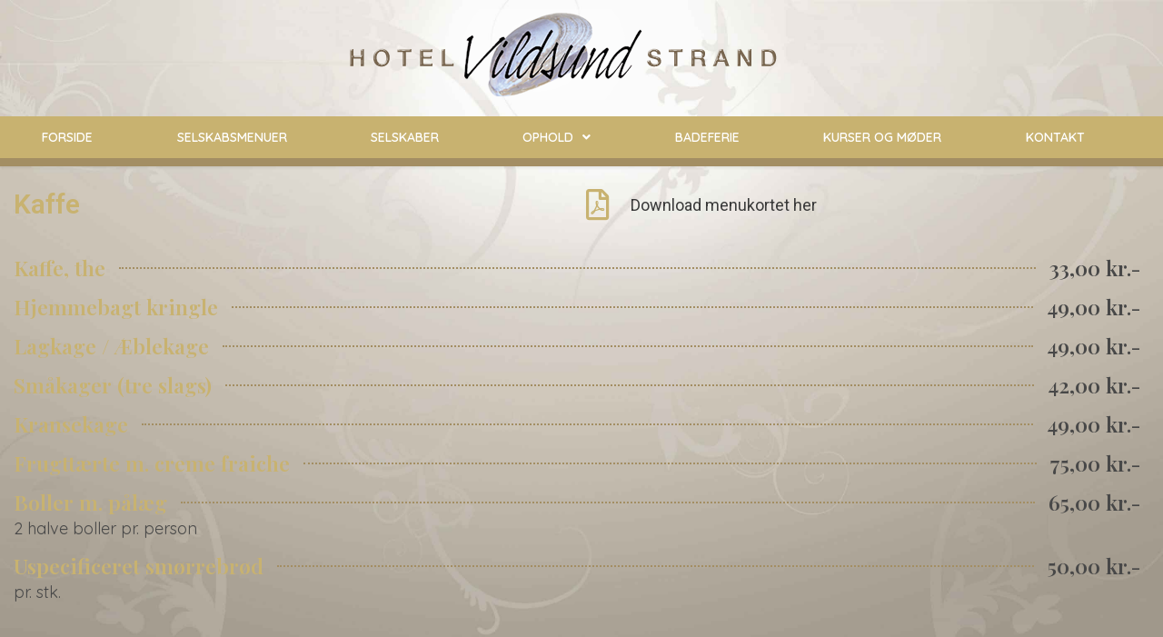

--- FILE ---
content_type: text/css
request_url: http://vildsundstrand.dk/wp-content/themes/future/style.css?ver=6.9
body_size: 36557
content:
/*
Theme Name: Future
Theme URI: http://designorbital.com/future/
Author: DesignOrbital.com
Author URI: http://designorbital.com/
Description: Future is built with Bootstrap 3 framework. It is a clean, creative, feature-rich and responsive multipurpose theme that is perfect for creative agencies, creative portfolios, freelancers or for any purpose. Responsive layout of Future WordPress theme adapts to the screen size of different device your visitors are using. Future is retina ready and will look sharp on high resolution displays like the MacBook Pro Retina, iPad or iPhone. This theme is powered with custom menu, custom header, sidebar widget, featured image, theme options, nice typography and built-in pagination features.
Version: 0.1
Tags: red, white, light, one-column, two-columns, left-sidebar, right-sidebar, responsive-layout, custom-header, custom-menu, featured-images, flexible-header, full-width-template, microformats, post-formats, sticky-post, theme-options, threaded-comments, translation-ready
License: GNU General Public License, version 3 (GPLv3)
License URI: http://www.gnu.org/licenses/gpl-3.0.html
*/
/*
* ==========================================================================
* Links
* ==========================================================================
*/
a:hover,
a:focus {
  text-decoration: none;
}
/*
* ==========================================================================
* Code
* ==========================================================================
*/
code {
  white-space: normal;
}
/*
* ==========================================================================
* Alternate Buttons
* ==========================================================================
*/
.btn-primary-bootstrap {
  color: #ffffff;
  background-color: #428bca;
  border-color: #357ebd;
}
.btn-primary-bootstrap:hover,
.btn-primary-bootstrap:focus,
.btn-primary-bootstrap:active,
.btn-primary-bootstrap.active,
.open .dropdown-toggle.btn-primary-bootstrap {
  color: #ffffff;
  background-color: #3276b1;
  border-color: #285e8e;
}
.btn-primary-bootstrap:active,
.btn-primary-bootstrap.active,
.open .dropdown-toggle.btn-primary-bootstrap {
  background-image: none;
}
.btn-primary-bootstrap.disabled,
.btn-primary-bootstrap[disabled],
fieldset[disabled] .btn-primary-bootstrap,
.btn-primary-bootstrap.disabled:hover,
.btn-primary-bootstrap[disabled]:hover,
fieldset[disabled] .btn-primary-bootstrap:hover,
.btn-primary-bootstrap.disabled:focus,
.btn-primary-bootstrap[disabled]:focus,
fieldset[disabled] .btn-primary-bootstrap:focus,
.btn-primary-bootstrap.disabled:active,
.btn-primary-bootstrap[disabled]:active,
fieldset[disabled] .btn-primary-bootstrap:active,
.btn-primary-bootstrap.disabled.active,
.btn-primary-bootstrap[disabled].active,
fieldset[disabled] .btn-primary-bootstrap.active {
  background-color: #428bca;
  border-color: #357ebd;
}
.btn-primary-bootstrap .badge {
  color: #428bca;
  background-color: #fff;
}
.site-wrapper a.btn-default {
  color: #333333;
}
.site-wrapper a.btn-default:hover,
.site-wrapper a.btn-default:focus {
  color: #333333;
}
.site-wrapper a.btn-default:focus {
  outline: thin dotted;
  outline: 5px auto -webkit-focus-ring-color;
  outline-offset: -2px;
}
.site-wrapper a.btn-primary {
  color: #ffffff;
}
.site-wrapper a.btn-primary:hover,
.site-wrapper a.btn-primary:focus {
  color: #ffffff;
}
.site-wrapper a.btn-primary:focus {
  outline: thin dotted;
  outline: 5px auto -webkit-focus-ring-color;
  outline-offset: -2px;
}
.site-wrapper a.btn-primary-bootstrap {
  color: #ffffff;
}
.site-wrapper a.btn-primary-bootstrap:hover,
.site-wrapper a.btn-primary-bootstrap:focus {
  color: #ffffff;
}
.site-wrapper a.btn-primary-bootstrap:focus {
  outline: thin dotted;
  outline: 5px auto -webkit-focus-ring-color;
  outline-offset: -2px;
}
.site-wrapper a.btn-warning {
  color: #ffffff;
}
.site-wrapper a.btn-warning:hover,
.site-wrapper a.btn-warning:focus {
  color: #ffffff;
}
.site-wrapper a.btn-warning:focus {
  outline: thin dotted;
  outline: 5px auto -webkit-focus-ring-color;
  outline-offset: -2px;
}
.site-wrapper a.btn-danger {
  color: #ffffff;
}
.site-wrapper a.btn-danger:hover,
.site-wrapper a.btn-danger:focus {
  color: #ffffff;
}
.site-wrapper a.btn-danger:focus {
  outline: thin dotted;
  outline: 5px auto -webkit-focus-ring-color;
  outline-offset: -2px;
}
.site-wrapper a.btn-success {
  color: #ffffff;
}
.site-wrapper a.btn-success:hover,
.site-wrapper a.btn-success:focus {
  color: #ffffff;
}
.site-wrapper a.btn-success:focus {
  outline: thin dotted;
  outline: 5px auto -webkit-focus-ring-color;
  outline-offset: -2px;
}
.site-wrapper a.btn-info {
  color: #ffffff;
}
.site-wrapper a.btn-info:hover,
.site-wrapper a.btn-info:focus {
  color: #ffffff;
}
.site-wrapper a.btn-info:focus {
  outline: thin dotted;
  outline: 5px auto -webkit-focus-ring-color;
  outline-offset: -2px;
}
/*
* ==========================================================================
* Brand/project name
* ==========================================================================
*/
.navbar-brand {
  font-size: 30px;
}
.navbar-brand-image {
 
  padding: 0 15px;
}
@media (min-width: 768px) {
  .navbar > .container .navbar-brand-image {
    margin-left: -15px;
  }
}
/*
* ==========================================================================
* Pagination
* ==========================================================================
*/
.pagination {
  margin: 0;
}
/*
* ==========================================================================
* Pagination Link Pages
* ==========================================================================
*/
.pagination-wrapper-link-pages-single {
  margin-bottom: 25px;
}
/*
* ==========================================================================
* Pagination Portfolio Templates
* ==========================================================================
*/
.pagination-wrapper-portfolio-template {
  margin-top: 50px;
}
@media (max-width: 767px) {
  .pagination-wrapper-portfolio-template {
    margin-top: 40px;
  }
}
/*
* ==========================================================================
* Pager Pagination
* ==========================================================================
*/
.pager {
  margin: 0;
}
/*
* ==========================================================================
* Pager Images
* ==========================================================================
*/
.pager-images li > a,
.pager-images li > span {
  padding: 0;
  border: none;
}
/*
* ==========================================================================
* Pagination Wrapper Attachment
* ==========================================================================
*/
.pagination-wrapper-attachment {
  margin-bottom: 25px;
}
/*
* ==========================================================================
* Pagination Wrapper Comments
* ==========================================================================
*/
.pagination-wrapper-comments {
  margin-bottom: 25px;
}
/*
* ==========================================================================
* Carousel Indicators
* ==========================================================================
*/
.carousel-indicators li {
  margin: 1px 5px 1px 1px;
}
.carousel-indicators .active {
  margin: 0 5px 0 0;
}
/*
* ==========================================================================
* Site Wrapper
* ==========================================================================
*/
.site-wrapper {
  position: relative;
 
}
.site-wrapper:before,
.site-wrapper:after {
  content: " ";
  display: table;
}
.site-wrapper:after {
  clear: both;
}
/*
* ==========================================================================
* Template Full Width Widgetized Wrapper
* ==========================================================================
*/
.template-full-width-widgetized-wrapper {
  position: relative;
}
.template-full-width-widgetized-wrapper:before,
.template-full-width-widgetized-wrapper:after {
  content: " ";
  display: table;
}
.template-full-width-widgetized-wrapper:after {
  clear: both;
}
/*
* ==========================================================================
* Loop Meta
* ==========================================================================
*/
.loop-meta {
  color: #333333;
  padding-top: 50px;
  padding-bottom: 50px;
  margin: 0;
  border-bottom: 1px solid #eeeeee;
}
@media (max-width: 767px) {
  .loop-meta {
    padding-top: 40px;
    padding-bottom: 40px;
  }
}
.loop-meta a {
  color: #333333;
}
.loop-meta a:hover,
.loop-meta a:focus {
  color: #595959;
}
.loop-meta a:focus {
  outline: thin dotted;
  outline: 5px auto -webkit-focus-ring-color;
  outline-offset: -2px;
}
.loop-meta .loop-meta-title {
  font-family: 'Roboto', Arial, Helvetica, sans-serif;
  font-size: 36px;
  font-weight: 500;
  line-height: 1.1;
  letter-spacing: 10px;
  text-transform: uppercase;
}
.loop-meta .loop-meta-description {
  margin: 10px 0 0 0;
}
/*
* ==========================================================================
* Content
* ==========================================================================
*/
@media (max-width: 767px) {
  .content {
    padding-bottom: 40px;
  }
}
/*
* ==========================================================================
* Content Sidebar Wrapper
* ==========================================================================
*/
.content-sidebar-wrapper {
/*  padding-top: 50px;
  padding-bottom: 50px;*/
}
@media (max-width: 767px) {
  .content-sidebar-wrapper {
    padding-top: 40px;
    padding-bottom: 40px;
  }
}
/*
* ==========================================================================
* WP Sticky Post
* ==========================================================================
*/
.sticky {
  /** Fors Sticky Posts */

}
/*
* ==========================================================================
* WP Alignments
* ==========================================================================
*/
.alignleft {
  display: inline;
  float: left;
  margin-right: 20px;
}
.alignright {
  display: inline;
  float: right;
  margin-left: 20px;
}
.aligncenter {
  clear: both;
  display: block;
  margin-left: auto;
  margin-right: auto;
}
/*
* ==========================================================================
* WP Images
* ==========================================================================
*/
img.alignleft {
  display: inline;
  float: left;
  margin: 20px 20px 20px 0;
}
img.alignright {
  display: inline;
  float: right;
  margin: 20px 0 20px 20px;
}
img.aligncenter,
img.centered {
  display: block;
  margin: 20px auto 20px auto;
  clear: both;
}
img.alignnone {
  display: inline;
}
/*
* ==========================================================================
* WP Image Smiley
* ==========================================================================
*/
.entry-content img.wp-smiley {
  border: none;
  margin-bottom: 0;
  margin-top: 0;
  padding: 0;
}
/*
* ==========================================================================
* WP Captions
* ==========================================================================
*/
.wp-caption {
  max-width: 100%;
  margin-bottom: 20px;
  overflow: hidden;
}
.wp-caption .wp-caption-text {
  margin: 12px 12px 0 0;
  font-size: 12px;
  font-style: italic;
}
/*
* ==========================================================================
* WP Gallery
* ==========================================================================
*/
dl.gallery-item {
  margin: 0;
}
dl.gallery-item img {
  padding: 5px;
  margin-bottom: 10px;
  background: #fff;
  border: 1px solid #e7e7e7;
  -webkit-border-radius: 2px;
  -moz-border-radius: 2px;
  border-radius: 2px;
  height: auto;
}
.gallery {
  margin: 0 auto 20px auto;
}
.gallery a img {
  border: none;
}
.gallery br + br {
  display: none;
}
.gallery .gallery-item {
  float: left;
  text-align: center;
  margin-bottom: 10px;
}
.gallery-item a {
  width: 90%;
  display: block;
}
.gallery-caption {
  width: 90%;
  margin: 0 0 10px 0;
  font-size: 12px;
  font-style: italic;
}
.gallery-caption a {
  display: inline;
}
.gallery-columns-1 .gallery-item {
  width: 100%;
}
.gallery-columns-2 .gallery-item {
  width: 50%;
}
.gallery-columns-3 .gallery-item {
  width: 33%;
}
.gallery-columns-4 .gallery-item {
  width: 25%;
}
.gallery-columns-4 .gallery-item img {
  width: 98%;
}
.gallery-columns-5 .gallery-item {
  width: 20%;
}
.gallery-columns-5 .gallery-item img {
  width: 96%;
}
.gallery-columns-6 .gallery-item {
  width: 16%;
}
.gallery-columns-6 .gallery-item img {
  width: 94%;
}
.gallery-columns-7 .gallery-item {
  width: 14%;
}
.gallery-columns-7 .gallery-item img {
  width: 90%;
}
.gallery-columns-8 .gallery-item {
  width: 12%;
}
.gallery-columns-8 .gallery-item img {
  width: 88%;
}
.gallery-columns-9 .gallery-item {
  width: 11%;
}
.gallery-columns-9 .gallery-item img {
  width: 86%;
}
.gallery-columns-10 .gallery-item {
  width: 10%;
}
.gallery-columns-10 .gallery-item img {
  width: 84%;
}
/*
* ==========================================================================
* Entry Wrapper
* ==========================================================================
*/
.entry-wrapper {
  position: relative;
  margin-bottom: 50px;
}
@media (max-width: 767px) {
  .entry-wrapper {
    margin-bottom: 40px;
  }
}
.entry-wrapper:before,
.entry-wrapper:after {
  content: " ";
  display: table;
}
.entry-wrapper:after {
  clear: both;
}
.entry-wrapper-single {
  padding-bottom: 50px;
  border-bottom: solid 1px #eeeeee;
}
@media (max-width: 767px) {
  .entry-wrapper-single {
    padding-bottom: 40px;
  }
}
/*
* ==========================================================================
* Entry Content
* ==========================================================================
*/
.entry-content {
  margin-bottom: 25px;
  word-wrap: break-word;
}
.entry-content img {
  display: block;
  max-width: 100%;
  height: auto;
}
/*
* ==========================================================================
* Entry Content Attachment
* ==========================================================================
*/
.entry-content-attachment {
  text-align: center;
}
.entry-content-attachment img {
  margin: 0 auto;
}
/*
* ==========================================================================
* Entry More Link
* ==========================================================================
*/
.entry-more-link.btn {
  margin: 20px 0 0 0;
}
.entry-more-link-wrapper {
  display: block;
  margin: 20px 0 0 0;
}
/*
* ==========================================================================
* Entry Post Parent Link Wrapper
* ==========================================================================
*/
.entry-post-parent-link-wrapper {
  text-align: center;
}
/*
* ==========================================================================
* Entry Title
* ==========================================================================
*/
.entry-title {
  color: #333333;
  margin-top: 0;
  margin-bottom: 20px;
  word-wrap: break-word;
}
.entry-title a {
  color: #333333;
}
.entry-title a:hover,
.entry-title a:focus {
  color: #595959;
}
.entry-title a:focus {
  outline: thin dotted;
  outline: 5px auto -webkit-focus-ring-color;
  outline-offset: -2px;
}
/*
* ==========================================================================
* Entry Meta
* ==========================================================================
*/
.entry-meta {
  font-size: 13px;
  color: #333333;
}
.entry-meta a {
  color: #333333;
}
.entry-meta a:hover,
.entry-meta a:focus {
  color: #595959;
}
.entry-meta a:focus {
  outline: thin dotted;
  outline: 5px auto -webkit-focus-ring-color;
  outline-offset: -2px;



}
.entry-meta-top {
  margin-top: 0;
  margin-bottom: 10px;
}
/*
* ==========================================================================
* Entry Meta Sep
* ==========================================================================
*/
.entry-meta-sep {
  display: inline-block;
  margin: 0 10px;
}
/*
* ==========================================================================
* Entry Featured Image Wrapper
* ==========================================================================
*/
.entry-featured-image-wrapper {
  float: left;
  max-width: 380px;
  margin: 0 25px 60px 0;
  overflow: hidden;
}
@media (min-width: 992px) and (max-width: 1199px) {
  .entry-featured-image-wrapper {
    max-width: 350px;
    margin: 0 20px 60px 0;
  }
}
@media (max-width: 991px) {
  .entry-featured-image-wrapper {
    float: none;
    max-width: 100%;
    margin: 0 0 20px 0;
  }
}
.lt-ie9 .entry-featured-image-wrapper {
  width: 380px;
}
.entry-featured-image-onecol-wrapper {
  float: left;
  max-width: 500px;
  margin: 0 25px 60px 0;
  overflow: hidden;
}
@media (min-width: 992px) and (max-width: 1199px) {
  .entry-featured-image-onecol-wrapper {
    max-width: 450px;
    margin: 0 20px 60px 0;
  }
}
@media (max-width: 991px) {
  .entry-featured-image-onecol-wrapper {
    float: none;
    max-width: 100%;
    margin: 0 0 20px 0;
  }
}
.lt-ie9 .entry-featured-image-onecol-wrapper {
  width: 500px;
}
/*
* ==========================================================================
* Entry Media Wrapper
* ==========================================================================
*/
.entry-media-wrapper {
  margin: 0 0 25px 0;
}
/*
* ==========================================================================
* Entry Post Author Wrapper
* ==========================================================================
*/
.entry-post-author-wrapper {
  margin-bottom: 50px;
}
.entry-post-author-wrapper .entry-post-author-body {
  margin: 0;
}
.entry-post-author-wrapper .entry-post-author-avatar {
  float: left;
  margin: 0 15px 0 0;
}
@media (max-width: 767px) {
  .entry-post-author-wrapper {
    margin-bottom: 40px;
  }
}
/*
* ==========================================================================
* Footer Tail Sidebars
* ==========================================================================
*/
.footer-tail-sidebars {
  background-color: #b51622;
  padding-top: 25px;
  padding-bottom: 25px;
  border-top: solid 1px #87111a;
}
.footer-tail-sidebars.widget-default .widget.widget-last,
.footer-tail-sidebars.widget-inverse .widget.widget-last {
  padding-bottom: 0;
  margin-bottom: 0;
  border-bottom: none;
}
.footer-tail-sidebars .theme-info {
  text-align: right;
}
@media (max-width: 991px) {
  .footer-tail-sidebars .theme-info {
    text-align: left;
    margin-top: 10px;
  }
}
@media (max-width: 767px) {
  .footer-tail-sidebars {
    padding-top: 20px;
    padding-bottom: 20px;
  }
}
/*
* ==========================================================================
* Comments
* ==========================================================================
*/
#comments .comments-title {
  margin: 0 0 30px 0;
}
#comments .no-comments,
#comments .no-password {
  text-align: center;
  margin-bottom: 40px;
}
@media (max-width: 767px) {
  #comments .no-comments,
  #comments .no-password {
    margin-bottom: 32px;
  }
}
/*
* ==========================================================================
* Comment List
* ==========================================================================
*/
.comment-list {
  list-style: none;
  margin: 0;
  padding: 0;
}
.comment-list .comment {
  position: relative;
  overflow: hidden;
}
.comment-list .comment.bypostauthor {
  /** bypostauthor */

}
.comment-list .pingback-wrapper {
  margin-bottom: 30px;
}
.comment-list .pingback-wrapper > .comment-body {
  margin: 0;
}
.comment-list .comment-wrapper {
  margin-bottom: 30px;
}
.comment-list .comment-wrapper > .comment-body .panel-heading:before,
.comment-list .comment-wrapper > .comment-body .panel-heading:after {
  content: " ";
  display: table;
}
.comment-list .comment-wrapper > .comment-body .panel-heading:after {
  clear: both;
}
.comment-list .comment-wrapper > .comment-body .comment-author-avatar-wrapper {
  float: left;
  width: 48px;
  height: 48px;
  margin: 0 15px 0 0;
}
.comment-list .comment-wrapper > .comment-body .comment-author-avatar-wrapper .avatar {
  max-width: 100%;
  height: auto;
}
.comment-list .comment-wrapper > .comment-body .comment-author-title {
  margin: 0;
}
.comment-list .comment-wrapper > .comment-body .comment-meta {
  margin: 0;
}
.comment-list .children {
  list-style: none;
  margin: 0 0 0 30px;
  padding: 0;
}
/*
* ==========================================================================
* Comment Respond
* ==========================================================================
*/
.comment-respond {
  position: relative;
  margin-bottom: 40px;
}
.comment-respond .comment-reply-title {
  margin: 0 0 10px 0;
}
.comment-respond #cancel-comment-reply-link {
  position: absolute;
  top: 0;
  right: 0;
}
.comment-respond .required {
  color: #d9534f;
}
@media (max-width: 767px) {
  .comment-respond {
    margin-bottom: 32px;
  }
}
/*
* ==========================================================================
* Widget
* ==========================================================================
*/
.widget {
  width: 100%;
  color: #333333;
  word-wrap: break-word;
  overflow: hidden;
  padding-bottom: 25px;
  margin-bottom: 25px;

}
.widget a {
  color: #333333;
}
.widget a:hover,
.widget a:focus {
  color: #595959;
}
.widget a:focus {
  outline: thin dotted;
  outline: 5px auto -webkit-focus-ring-color;
  outline-offset: -2px;
}
.widget .widget-title {
  color: #333333;
  font-family: 'Open Sans', Arial, Helvetica, sans-serif;
  font-size: 16px;
  margin-top: 0;
  margin-bottom: 25px;
}
.widget .widget-title span {
  display: block;
}
.widget .widget-inside > ul,
.widget .widget-inside > ol {
  padding-left: 20px;
  margin-bottom: 0;
}
.widget .widget-inside > ul ul,
.widget .widget-inside > ol ul {
  padding-left: 20px;
}
.widget img {
  display: block;
  max-width: 100%;
  height: auto;
}
.widget.widget-last {
  padding-bottom: 0;
  margin-bottom: 0;
  border-bottom: none;
}
.widget:before,
.widget:after {
  content: " ";
  display: table;
}
.widget:after {
  clear: both;
}
/*
* ==========================================================================
* Widget Inverse
* ==========================================================================
*/
.widget-inverse .widget {
  color: #eeeeee;
  border-bottom: solid 1px #b51622;
}
.widget-inverse .widget a {
  color: #eeeeee;
}
.widget-inverse .widget a:hover,
.widget-inverse .widget a:focus {
  color: #ffffff;
}
.widget-inverse .widget a:focus {
  outline: thin dotted;
  outline: 5px auto -webkit-focus-ring-color;
  outline-offset: -2px;
}
.widget-inverse .widget .widget-title {
  color: #ffffff;
}
.widget-inverse .widget.widget-last {
  padding-bottom: 0;
  margin-bottom: 0;
  border-bottom: none;
}
/*
* ==========================================================================
* Widget Default
* ==========================================================================
*/
.widget-default .widget .btn-primary {
  color: #333333;
}
.widget-default .widget .btn-primary:hover,
.widget-default .widget .btn-primary:focus {
  color: #595959;
}
.widget-default .widget.widget-last {
  padding-bottom: 0;
  margin-bottom: 0;
  border-bottom: none;
}
/*
* ==========================================================================
* Widgetized Wrapper Widget
* ==========================================================================
*/
.footer-tail-sidebars .widget {
  border: none;
  padding: 0;
  margin: 0;
}
/*
* ==========================================================================
* Search Form Widget
* ==========================================================================
*/
.widget .searchform .form-group {
  width: 70%;
}
@media (max-width: 1199px) {
  .widget .searchform .form-group {
    width: 100%;
    margin-bottom: 10px;
  }
}
/*
* ==========================================================================
* Responsive Tags
* ==========================================================================
*/
embed,
iframe,
object,
video,
audio {
  max-width: 100% !important;
}
/*
* ==========================================================================
* Text Alignment utilities
* ==========================================================================
*/
@media (max-width: 767px) {
  .media-center-xs,
  .text-left,
  .text-right,
  .text-center {
   /* text-align: center;*/
  }
  
  .media-center-xs ul,
  .text-left ul,
  .text-right ul,
  .text-center ul,
  .media-center-xs ol,
  .text-left ol,
  .text-right ol,
  .text-center ol {
    list-style: none;
  }
  .media-center-xs img,
  .text-left img,
  .text-right img,
  .text-center img {
    margin: 0 auto;
  }
}


/*************************************************** DEFAULT SETTING CSS *************************************************/


body{ background:rgba(0, 0, 0, 0) url(images/background.jpg) no-repeat scroll center top / cover ; font-family: verdana;}
.nopadding{ padding:0px;}


/*************************************************** HEADER SETTING CSS *************************************************/

.tophead{ float:left; text-align:center; width:100%; position:relative;}
.top_info{font-size: x-small; color: #808080; position:absolute; right:0; bottom:15px; text-align:right;}
.menutop{ background:url(images/menubg.jpg); background-size:cover;}
.navbar-inverse .navbar-nav > li > a {
    color: #99824c;
    font-size: 11px;
    font-weight: bold;
    padding: 4px 28px;
	text-transform:uppercase;
	border-right: 1px solid #f4dfb4;
}
.menuline{ min-height:10px; border-top:1px solid #fff; border-bottom:1px solid #fff; background:#a38e63 ;}
.navbar{-webkit-box-shadow: 0px 10px 7px -6px rgba(0,0,0,0.67);
-moz-box-shadow: 0px 10px 7px -6px rgba(0,0,0,0.67);
box-shadow: 0px 10px 7px -6px rgba(0,0,0,0.67);
}
.navbar-inverse .navbar-nav > li:first-child > a{ border-left:1px solid #f4dfb4;}

@media screen and (max-width:768px) {.navbar-brand-image img{ padding-top:10px; padding-bottom:10px;}}

@media screen and (max-width:767px) {.tophead{ width:80%;} .navbar-brand-image{ padding-left:0px;} .navbar-brand-image img{ width:100%;}}

@media screen and (max-width:991px) {.top_info{ display:none;}}

@media screen and (min-width:768px) and (max-width:991px){.navbar-inverse .navbar-nav > li > a{ padding:4px 10px;}}

@media screen and (min-width:992px) and (max-width:1199px) {.navbar-inverse .navbar-nav > li > a{ padding:4px 24px;}}


/*************************************************** HOME PAGE SETTING CSS *************************************************/
#hs{ width:100% !important; height:100% !important;}
.home_main{ margin-top:15px;}
.slider-error{ text-align:center; padding-top:70px; color:#000;}
.tparrows { display:none;}
.sliderbottomline{ background:#A6955F; min-height:10px; border-top:1px solid #fff; border-bottom:1px solid #fff;}

#meniverdiv{/*background:url(images/box-bg.jpg)*/;border: 3px solid #BAA982; height:136px; margin-bottom:6px; padding-left: 12px;padding-top: 20px;background-repeat: no-repeat; background-color:#fff;
-webkit-box-shadow: 0px 6px 6px -5px rgba(0,0,0,0.75);
-moz-box-shadow: 0px 6px 6px -5px rgba(0,0,0,0.75);
box-shadow: 0px 6px 6px -5px rgba(0,0,0,0.75);
}
.meniver_tit{ margin-bottom:2px; font-size:small; color:#ff6600 !important;font-weight: bold;}
#mm2{margin-bottom:2px; font-size:small; color:#ff6600 !important;font-weight: bold;}
.newsdiv{/*background:url(images/box-bg.jpg);*/border: 3px solid #BAA982; height:136px;background-repeat: no-repeat; background-color:#fff;
-webkit-box-shadow: 0px 6px 6px -5px rgba(0,0,0,0.75);
-moz-box-shadow: 0px 6px 6px -5px rgba(0,0,0,0.75);
box-shadow: 0px 6px 6px -5px rgba(0,0,0,0.75);
}

.profile_div{ padding-right:3px;}
.page_box{ padding-left:3px; padding-right:3px;}
.right_box{ padding-left:3px;}
.meniver_des{ font-size:10px; color:#333;font-family: verdana;}

.marquee p {
 position: absolute;
 width: 100%;
 height: 250px;
 margin: 0;
 line-height:18px;
 text-align: center;
 /* Starting position */
 -moz-transform:translateY(100%);
 -webkit-transform:translateY(100%);	
 transform:translateY(100%);
 /* Apply animation to this element */	
 -moz-animation: scroll-left 8s linear infinite;
 -webkit-animation: scroll-left 8s linear infinite;
 animation: scroll-left 8s linear infinite;
}
/* Move it (define the animation) */
@-moz-keyframes scroll-left {
 0%   { -moz-transform: translateY(100%); }
 100% { -moz-transform: translateY(-100%); }
}
@-webkit-keyframes scroll-left {
 0%   { -webkit-transform: translateY(100%); }
 100% { -webkit-transform: translateY(-100%); }
}
@keyframes scroll-left {
 0%   { 
 -moz-transform: translateY(100%); /* Browser bug fix */
 -webkit-transform: translateY(100%); /* Browser bug fix */
 transform: translateY(100%); 		
 }
 100% { 
 -moz-transform: translateY(-100%); /* Browser bug fix */
 -webkit-transform: translateY(-100%); /* Browser bug fix */
 transform: translateY(-100%); 
 }
}
.marquee {
 height: 100%;
 width:100%;	
 overflow: hidden;
 position: relative;
}


@media (min-width: 768px) {
.profile-pic{ width:100%; min-height:283px;}
#page_box_img{ width:100%;}
}
@media (max-width: 767px) {
.homepage{ padding-top:5px; text-align:center;}
.right_box,.page_box,.profile_div{ padding-left:15px; padding-right:15px;}

}
@media screen and (max-width:480px){.profile-pic,#page_box_img{ width:100%; margin-bottom:10px;}
#meniverdiv,.newsdiv{  float: none; margin: auto auto 10px;width: 100%;} }
@media screen and (min-width:481px) and (max-width:767px){.profile-pic,#page_box_img{ width:60%; margin-bottom:10px;}
#meniverdiv,.newsdiv{  float: none; margin: auto auto 10px;width: 60%;} 
}
@media screen and (max-width:481px){
.ls-wp-container{ height:110px !important; width:100% !important;}
.ls-wp-container .ls-layer{ height:100% !important; width:100% !important;}
.ls-wp-container .ls-layer img{ height:100% !important; width:100% !important;}
}
/*************************************************** FOOTER SETTING CSS *************************************************/

.main_footer{background:#9F8852;

 min-height:25px;
 font-size:9pt;
 color:#fff;
 font-family: tahoma;
 border-top:1px solid #fff;
-webkit-box-shadow: 0px 10px 4px -9px rgba(0,0,0,0.75);
-moz-box-shadow: 0px 10px 4px -9px rgba(0,0,0,0.75);
box-shadow: 0px 10px 4px -9px rgba(0,0,0,0.75);
}
.foot_logo{ width:29px; height:23px; float:left; margin-right:15px;}
.foot_left{ padding-left:0px;}
.foot_right{ float:right; font-size:xx-small; text-align:right; padding-top:4px;}
.middle_foot{ float:left;padding-top: 2px;}
.mailtxt{ font-size:8pt;}
.mailtxt .hidspan{ display:none;}
.hidspan{ padding-left:1px; padding-right:1px;}

@media screen and (max-width:991px){
.footer_txt { float:left; width:50%; text-align:center; margin-bottom:5px;}
.main_footer{ font-size:11pt;}
.mailtxt{font-size:10pt;}
.foot_left{ padding-top:20px;text-align:center; width:100%;}
.foot_logo{ float:none; margin-bottom:10px;}
.hidspan{ display:none;}
.foot_right{ font-size:11pt; width:100%; text-align:center; padding-bottom:15px;}
 }
 @media screen and (max-width:480px){.footer_txt { float:left; width:100%; }}
@media screen and (max-width:1199px) {.main_footer{ float:left; margin-bottom:30px;width: 100%;} }
@media screen and (min-width:992px) and (max-width:1199px) {.middle_foot{ float:left;}.main_footer{ font-size:8pt;}}

/*************************************************** DEFAULT PAGE SETTING CSS *************************************************/


.main-page{ min-height:200px;}
.leftmenu{ border:1px solid #d0bb83; height:500px;}
.page_mid_area,.page_top_area{ min-height:245px;}
.leftmenu{ background:#f1f1f1; padding-left:5px;}
.leftmenu .widget_nav_menu .menu{ padding-left:0px; list-style:none;}
.leftmenu .widget_nav_menu .menu li a{color: #999999;font-family: tahoma;font-size: 9pt; line-height: 200%; text-decoration: none;}
.leftmenu .widget_nav_menu .menu li a:hover{ color:#333;}
.leftmenu .widget_nav_menu .menu .current_page_item a{ color:#333;}
.page-area{ padding-left:30px;}
.ptitle{ margin-bottom:20px; padding-bottom:10px; margin-top:20px; font-size:medium;font-family: tahoma; border-bottom:1px solid #333; padding-top:10px; width:100%; float:left;}
.page-area p{ font-family: tahoma;font-size: 9pt;}
.page_main_area{ float:left; width:100%; min-height:50px;}
.pdf_div{padding-bottom:20px;  float:left; width:100%;}

p.medium{ border-bottom:1px solid #333; padding-bottom:20px; font-size:medium;}
p.bor_bot{border-bottom:1px solid #333; padding-bottom:10px; float:left; width:100%;}
p.bor_bot2{border-bottom:1px solid #333; padding-bottom:20px;}
.rspan{ float:right;}
.pdf_link{ text-decoration:underline; color:#333; font-size:9pt; font-family: tahoma; }
.p_link{text-decoration:underline; color:#333; font-size:9pt; font-family: tahoma;}
.pdf_link:hover ,.p_link:hover{ color:#666; text-decoration:underline;}
div.bor_bot{ border-bottom:1px solid #333; margin-top:20px;}
.minmargin{ margin-bottom:15px !important;}
.page-id-158 .ptitle, .page-id-161 .ptitle, .page-id-162 .ptitle, .page-id-164 .ptitle, .page-id-165 .ptitle{ margin-bottom:10px;}
.lmargin .vc_col-sm-12{ padding-left:0px; padding-top:15px;}
.lspan{ float:left;}

@media screen and (min-width:768px){.leftmenu{position:absolute;top: 5px;}}
@media (max-width:767px){.pagesidebar2{float:none; width:100%; margin:10px auto auto;}.pagesidebar{ display:none;}
.page_top_area{ min-height:20px !important}
.page-area{ padding-left:0px;}

 }
@media (min-width: 1200px) {
.pagesidebar{width:220px;}
.pagecontent{ width:810px; float:right;}
}
@media screen and (min-width:992px) and (max-width:1199px) {
.pagesidebar{width:220px;}
.pagecontent{ width:785px; float:right;}	

}
@media screen and (min-width:768px) and (max-width:991px) {
.pagesidebar{width:220px;}
.pagecontent{ width:560px; float:right;}	
#page_box_img{ height:140px ;}
#meniverdiv{ padding-top:10px;}
#layerslider_12,#layerslider_11,#layerslider_13,#layerslider_14,#layerslider_15{ width:100% !important;}
#layerslider_12 .ls-layer,#layerslider_11 .ls-layer,#layerslider_13 .ls-layer,#layerslider_14 .ls-layer,#layerslider_15 .ls-layer{ width:100% !important; height:244px !important;}
#layerslider_12 .ls-layer img,#layerslider_11 .ls-layer img,#layerslider_13 .ls-layer img,#layerslider_14 .ls-layer img,#layerslider_15 .ls-layer img{ height:100% !important; width:100% !important;}
.page_mid_area{ min-height:260px;}
.leftmenu{ width:187px;}
}
.page-id-27 .ptitle{ display:none;}
.page-id-27 .page_main_area{ padding-top:10px;}
.newsdiv{ font-size:9pt; font-family:tahoma;}
.page-id-321 .ptitle{ display:none;}
.page-id-321 .page_main_area{ padding-top:10px;}
.wpcf7-text,.wpcf7-email,.wpcf7-textarea{
 background: rgba(255, 255, 255, 0.71) none repeat scroll 0 0;
 border: 1px solid #999;
 padding: 4px 7px;
 width:100%;
 }
 .wpcf7-textarea{ height:120px;}
 .wpcf7-submit{   background: #9f8852 none repeat scroll 0 0;
    border: medium none;
    color: #fff;
    padding: 5px 20px;
}
.contact_info .wpb_text_column{
	 background: rgba(255, 255, 255, 0.6) none repeat scroll 0 0;
    margin-top: 10px;
    padding: 12px;
    text-align: center;	
	}

.p_link2{ text-decoration:none; color:#fff !important; font-size:9pt;}
.p_link3{ text-decoration:none; color:#fff !important;}

--- FILE ---
content_type: text/css
request_url: http://vildsundstrand.dk/wp-content/uploads/elementor/css/post-676.css?ver=1768394418
body_size: 1332
content:
.elementor-kit-676{--e-global-color-primary:#C8B270;--e-global-color-secondary:#A38E63;--e-global-color-text:#484848;--e-global-color-accent:#A38E63;--e-global-color-696038e2:#6EC1E4;--e-global-color-7e8a05b2:#54595F;--e-global-color-484f649a:#7A7A7A;--e-global-color-18200730:#61CE70;--e-global-color-47b8b0e9:#4054B2;--e-global-color-3f0beb32:#23A455;--e-global-color-4e62c0b1:#000;--e-global-color-340deccb:#FFF;--e-global-typography-primary-font-family:"Roboto";--e-global-typography-primary-font-weight:600;--e-global-typography-secondary-font-family:"Roboto Slab";--e-global-typography-secondary-font-weight:400;--e-global-typography-text-font-family:"Roboto";--e-global-typography-text-font-weight:400;--e-global-typography-accent-font-family:"Roboto";--e-global-typography-accent-font-weight:500;}.elementor-kit-676 e-page-transition{background-color:#FFBC7D;}.elementor-section.elementor-section-boxed > .elementor-container{max-width:1240px;}.e-con{--container-max-width:1240px;}{}h1.entry-title{display:var(--page-title-display);}@media(max-width:1024px){.elementor-section.elementor-section-boxed > .elementor-container{max-width:1024px;}.e-con{--container-max-width:1024px;}}@media(max-width:767px){.elementor-section.elementor-section-boxed > .elementor-container{max-width:767px;}.e-con{--container-max-width:767px;}}

--- FILE ---
content_type: text/css
request_url: http://vildsundstrand.dk/wp-content/uploads/elementor/css/post-675.css?ver=1768394418
body_size: 5487
content:
.elementor-widget-image .widget-image-caption{color:var( --e-global-color-text );font-family:var( --e-global-typography-text-font-family ), Sans-serif;font-weight:var( --e-global-typography-text-font-weight );}.elementor-675 .elementor-element.elementor-element-9b7adb2:not(.elementor-motion-effects-element-type-background), .elementor-675 .elementor-element.elementor-element-9b7adb2 > .elementor-motion-effects-container > .elementor-motion-effects-layer{background-color:#C8B270;}.elementor-675 .elementor-element.elementor-element-9b7adb2 > .elementor-container{max-width:1240px;}.elementor-675 .elementor-element.elementor-element-9b7adb2{border-style:solid;border-width:0px 0px 9px 0px;border-color:#A38E63;transition:background 0.3s, border 0.3s, border-radius 0.3s, box-shadow 0.3s;margin-top:8px;margin-bottom:0px;padding:0px 0px 0px 0px;}.elementor-675 .elementor-element.elementor-element-9b7adb2 > .elementor-background-overlay{transition:background 0.3s, border-radius 0.3s, opacity 0.3s;}.elementor-675 .elementor-element.elementor-element-4c73426 > .elementor-element-populated{margin:0px 0px 0px 0px;--e-column-margin-right:0px;--e-column-margin-left:0px;padding:0px 0px 0px 0px;}.elementor-widget-nav-menu .elementor-nav-menu .elementor-item{font-family:var( --e-global-typography-primary-font-family ), Sans-serif;font-weight:var( --e-global-typography-primary-font-weight );}.elementor-widget-nav-menu .elementor-nav-menu--main .elementor-item{color:var( --e-global-color-text );fill:var( --e-global-color-text );}.elementor-widget-nav-menu .elementor-nav-menu--main .elementor-item:hover,
					.elementor-widget-nav-menu .elementor-nav-menu--main .elementor-item.elementor-item-active,
					.elementor-widget-nav-menu .elementor-nav-menu--main .elementor-item.highlighted,
					.elementor-widget-nav-menu .elementor-nav-menu--main .elementor-item:focus{color:var( --e-global-color-accent );fill:var( --e-global-color-accent );}.elementor-widget-nav-menu .elementor-nav-menu--main:not(.e--pointer-framed) .elementor-item:before,
					.elementor-widget-nav-menu .elementor-nav-menu--main:not(.e--pointer-framed) .elementor-item:after{background-color:var( --e-global-color-accent );}.elementor-widget-nav-menu .e--pointer-framed .elementor-item:before,
					.elementor-widget-nav-menu .e--pointer-framed .elementor-item:after{border-color:var( --e-global-color-accent );}.elementor-widget-nav-menu{--e-nav-menu-divider-color:var( --e-global-color-text );}.elementor-widget-nav-menu .elementor-nav-menu--dropdown .elementor-item, .elementor-widget-nav-menu .elementor-nav-menu--dropdown  .elementor-sub-item{font-family:var( --e-global-typography-accent-font-family ), Sans-serif;font-weight:var( --e-global-typography-accent-font-weight );}.elementor-675 .elementor-element.elementor-element-3e4a0fd .elementor-menu-toggle{margin-left:auto;border-width:0px;border-radius:0px;}.elementor-675 .elementor-element.elementor-element-3e4a0fd .elementor-nav-menu .elementor-item{font-family:"Quicksand", Sans-serif;font-size:14px;font-weight:600;text-transform:uppercase;}.elementor-675 .elementor-element.elementor-element-3e4a0fd .elementor-nav-menu--main .elementor-item{color:#FFFFFF;fill:#FFFFFF;}.elementor-675 .elementor-element.elementor-element-3e4a0fd .elementor-nav-menu--main .elementor-item:hover,
					.elementor-675 .elementor-element.elementor-element-3e4a0fd .elementor-nav-menu--main .elementor-item.elementor-item-active,
					.elementor-675 .elementor-element.elementor-element-3e4a0fd .elementor-nav-menu--main .elementor-item.highlighted,
					.elementor-675 .elementor-element.elementor-element-3e4a0fd .elementor-nav-menu--main .elementor-item:focus{color:#fff;}.elementor-675 .elementor-element.elementor-element-3e4a0fd .elementor-nav-menu--main:not(.e--pointer-framed) .elementor-item:before,
					.elementor-675 .elementor-element.elementor-element-3e4a0fd .elementor-nav-menu--main:not(.e--pointer-framed) .elementor-item:after{background-color:#A38E63;}.elementor-675 .elementor-element.elementor-element-3e4a0fd .e--pointer-framed .elementor-item:before,
					.elementor-675 .elementor-element.elementor-element-3e4a0fd .e--pointer-framed .elementor-item:after{border-color:#A38E63;}.elementor-675 .elementor-element.elementor-element-3e4a0fd .elementor-nav-menu--main .elementor-item.elementor-item-active{color:#FFFFFF;}.elementor-675 .elementor-element.elementor-element-3e4a0fd .elementor-nav-menu--main:not(.e--pointer-framed) .elementor-item.elementor-item-active:before,
					.elementor-675 .elementor-element.elementor-element-3e4a0fd .elementor-nav-menu--main:not(.e--pointer-framed) .elementor-item.elementor-item-active:after{background-color:#A38E63;}.elementor-675 .elementor-element.elementor-element-3e4a0fd .e--pointer-framed .elementor-item.elementor-item-active:before,
					.elementor-675 .elementor-element.elementor-element-3e4a0fd .e--pointer-framed .elementor-item.elementor-item-active:after{border-color:#A38E63;}.elementor-675 .elementor-element.elementor-element-3e4a0fd{--nav-menu-icon-size:23px;}.elementor-theme-builder-content-area{height:400px;}.elementor-location-header:before, .elementor-location-footer:before{content:"";display:table;clear:both;}@media(max-width:767px){.elementor-675 .elementor-element.elementor-element-4031c43 > .elementor-element-populated{padding:8px 15px 9px 15px;}.elementor-675 .elementor-element.elementor-element-3e4a0fd > .elementor-widget-container{padding:10px 10px 10px 0px;}}

--- FILE ---
content_type: text/css
request_url: http://vildsundstrand.dk/wp-content/uploads/elementor/css/post-760.css?ver=1768396654
body_size: 9082
content:
.elementor-760 .elementor-element.elementor-element-89e6487{padding:15px 15px 15px 15px;}.elementor-760 .elementor-element.elementor-element-37c407c > .elementor-element-populated{padding:0px 0px 0px 0px;}.elementor-760 .elementor-element.elementor-element-e184ad8 > .elementor-container > .elementor-column > .elementor-widget-wrap{align-content:center;align-items:center;}.elementor-760 .elementor-element.elementor-element-e184ad8{margin-top:0px;margin-bottom:12px;padding:0px 0px 0px 0px;}.elementor-760 .elementor-element.elementor-element-2edc117 > .elementor-element-populated{margin:0px 0px 0px 0px;--e-column-margin-right:0px;--e-column-margin-left:0px;padding:0px 0px 0px 0px;}.elementor-widget-heading .elementor-heading-title{font-family:var( --e-global-typography-primary-font-family ), Sans-serif;font-weight:var( --e-global-typography-primary-font-weight );color:var( --e-global-color-primary );}.elementor-760 .elementor-element.elementor-element-51700c4 > .elementor-widget-container{margin:0px 0px 0px 0px;padding:0px 0px 0px 0px;}.elementor-widget-icon-list .elementor-icon-list-item:not(:last-child):after{border-color:var( --e-global-color-text );}.elementor-widget-icon-list .elementor-icon-list-icon i{color:var( --e-global-color-primary );}.elementor-widget-icon-list .elementor-icon-list-icon svg{fill:var( --e-global-color-primary );}.elementor-widget-icon-list .elementor-icon-list-item > .elementor-icon-list-text, .elementor-widget-icon-list .elementor-icon-list-item > a{font-family:var( --e-global-typography-text-font-family ), Sans-serif;font-weight:var( --e-global-typography-text-font-weight );}.elementor-widget-icon-list .elementor-icon-list-text{color:var( --e-global-color-secondary );}.elementor-760 .elementor-element.elementor-element-da19ac4 > .elementor-widget-container{margin:0px 0px 0px 0px;}.elementor-760 .elementor-element.elementor-element-da19ac4 .elementor-icon-list-icon i{transition:color 0.3s;}.elementor-760 .elementor-element.elementor-element-da19ac4 .elementor-icon-list-icon svg{transition:fill 0.3s;}.elementor-760 .elementor-element.elementor-element-da19ac4{--e-icon-list-icon-size:34px;--e-icon-list-icon-align:left;--e-icon-list-icon-margin:0 calc(var(--e-icon-list-icon-size, 1em) * 0.25) 0 0;--icon-vertical-offset:0px;}.elementor-760 .elementor-element.elementor-element-da19ac4 .elementor-icon-list-icon{padding-inline-end:1px;}.elementor-760 .elementor-element.elementor-element-da19ac4 .elementor-icon-list-item > .elementor-icon-list-text, .elementor-760 .elementor-element.elementor-element-da19ac4 .elementor-icon-list-item > a{font-size:18px;}.elementor-760 .elementor-element.elementor-element-da19ac4 .elementor-icon-list-text{color:#3A3A3A;transition:color 0.3s;}.elementor-widget-price-list .elementor-price-list-header{color:var( --e-global-color-primary );font-family:var( --e-global-typography-primary-font-family ), Sans-serif;font-weight:var( --e-global-typography-primary-font-weight );}.elementor-widget-price-list .elementor-price-list-price{color:var( --e-global-color-primary );font-family:var( --e-global-typography-primary-font-family ), Sans-serif;font-weight:var( --e-global-typography-primary-font-weight );}.elementor-widget-price-list .elementor-price-list-description{color:var( --e-global-color-text );font-family:var( --e-global-typography-text-font-family ), Sans-serif;font-weight:var( --e-global-typography-text-font-weight );}.elementor-widget-price-list .elementor-price-list-separator{border-bottom-color:var( --e-global-color-secondary );}.elementor-760 .elementor-element.elementor-element-25ee6f3 .elementor-price-list-separator{border-bottom-style:dotted;border-bottom-width:2px;margin-left:15px;margin-right:15px;}.elementor-760 .elementor-element.elementor-element-25ee6f3 > .elementor-widget-container{padding:25px 0px 0px 0px;}.elementor-760 .elementor-element.elementor-element-25ee6f3 .elementor-price-list-item{align-items:flex-start;}.elementor-760 .elementor-element.elementor-element-25ee6f3 .elementor-price-list li:not(:last-child){margin-bottom:22px;}body.rtl .elementor-760 .elementor-element.elementor-element-25ee6f3 .elementor-price-list-image{padding-left:calc(20px/2);}body.rtl .elementor-760 .elementor-element.elementor-element-25ee6f3 .elementor-price-list-image + .elementor-price-list-text{padding-right:calc(20px/2);}body:not(.rtl) .elementor-760 .elementor-element.elementor-element-25ee6f3 .elementor-price-list-image{padding-right:calc(20px/2);}body:not(.rtl) .elementor-760 .elementor-element.elementor-element-25ee6f3 .elementor-price-list-image + .elementor-price-list-text{padding-left:calc(20px/2);}.elementor-760 .elementor-element.elementor-element-25ee6f3 .elementor-price-list-header{font-family:"Playfair Display", Sans-serif;font-size:23px;line-height:0.5em;}.elementor-760 .elementor-element.elementor-element-25ee6f3 .elementor-price-list-price{color:var( --e-global-color-text );font-family:"Playfair Display", Sans-serif;font-size:23px;line-height:0.5em;}.elementor-760 .elementor-element.elementor-element-25ee6f3 .elementor-price-list-description{color:var( --e-global-color-text );font-family:"Quicksand", Sans-serif;font-size:18px;}.elementor-760 .elementor-element.elementor-element-b3d27fe > .elementor-element-populated{margin:0px 0px 0px 0px;--e-column-margin-right:0px;--e-column-margin-left:0px;}.elementor-widget-text-editor{font-family:var( --e-global-typography-text-font-family ), Sans-serif;font-weight:var( --e-global-typography-text-font-weight );color:var( --e-global-color-text );}.elementor-widget-text-editor.elementor-drop-cap-view-stacked .elementor-drop-cap{background-color:var( --e-global-color-primary );}.elementor-widget-text-editor.elementor-drop-cap-view-framed .elementor-drop-cap, .elementor-widget-text-editor.elementor-drop-cap-view-default .elementor-drop-cap{color:var( --e-global-color-primary );border-color:var( --e-global-color-primary );}.elementor-760 .elementor-element.elementor-element-3f24e06{margin-top:0px;margin-bottom:0px;}.elementor-760 .elementor-element.elementor-element-025ce76 > .elementor-element-populated{margin:0px 0px 0px 0px;--e-column-margin-right:0px;--e-column-margin-left:0px;}.elementor-760 .elementor-element.elementor-element-24af26d .elementor-heading-title{font-family:"Playfair Display", Sans-serif;font-size:26px;font-weight:400;}.elementor-760 .elementor-element.elementor-element-44220cf{font-family:var( --e-global-typography-text-font-family ), Sans-serif;font-weight:var( --e-global-typography-text-font-weight );}.elementor-760 .elementor-element.elementor-element-a2c8cbf > .elementor-widget-container{margin:12px 0px 0px 0px;}.elementor-760 .elementor-element.elementor-element-a2c8cbf .elementor-heading-title{font-family:"Playfair Display", Sans-serif;font-size:26px;font-weight:400;}.elementor-760 .elementor-element.elementor-element-05da273 > .elementor-widget-container{margin:12px 0px 0px 0px;}.elementor-760 .elementor-element.elementor-element-05da273 .elementor-heading-title{font-family:"Playfair Display", Sans-serif;font-size:26px;font-weight:400;}.elementor-760 .elementor-element.elementor-element-caa3d12 > .elementor-widget-container{margin:0px 0px 0px 0px;}.elementor-760 .elementor-element.elementor-element-62851b8 > .elementor-widget-container{margin:0px 0px 0px 0px;}.elementor-760 .elementor-element.elementor-element-aaaafa2 > .elementor-widget-container{margin:0px 0px 0px 0px;}.elementor-760 .elementor-element.elementor-element-cfac4b4 > .elementor-widget-container{margin:0px 0px 0px 0px;}.elementor-760 .elementor-element.elementor-element-28ec0ea > .elementor-widget-container{margin:0px 0px 0px 0px;}.elementor-760 .elementor-element.elementor-element-505047b > .elementor-widget-container{margin:0px 0px 0px 0px;}.elementor-760 .elementor-element.elementor-element-561ad12 > .elementor-widget-container{margin:0px 0px 0px 0px;}.elementor-760 .elementor-element.elementor-element-c5754f9 > .elementor-widget-container{margin:0px 0px 0px 0px;}.elementor-760 .elementor-element.elementor-element-7679dfb > .elementor-widget-container{margin:0px 0px 0px 0px;}@media(max-width:767px){.elementor-760 .elementor-element.elementor-element-89e6487{margin-top:0px;margin-bottom:0px;padding:0px 0px 0px 0px;}.elementor-760 .elementor-element.elementor-element-2edc117 > .elementor-element-populated{margin:0px 0px 0px 0px;--e-column-margin-right:0px;--e-column-margin-left:0px;padding:0px 0px 0px 0px;}.elementor-760 .elementor-element.elementor-element-51700c4{text-align:center;}.elementor-760 .elementor-element.elementor-element-da19ac4{--e-icon-list-icon-size:21px;}.elementor-760 .elementor-element.elementor-element-da19ac4 .elementor-icon-list-item > .elementor-icon-list-text, .elementor-760 .elementor-element.elementor-element-da19ac4 .elementor-icon-list-item > a{font-size:15px;}.elementor-760 .elementor-element.elementor-element-25ee6f3 .elementor-price-list-header{font-size:16px;line-height:1.5em;}.elementor-760 .elementor-element.elementor-element-25ee6f3 .elementor-price-list-description{font-size:12px;}}